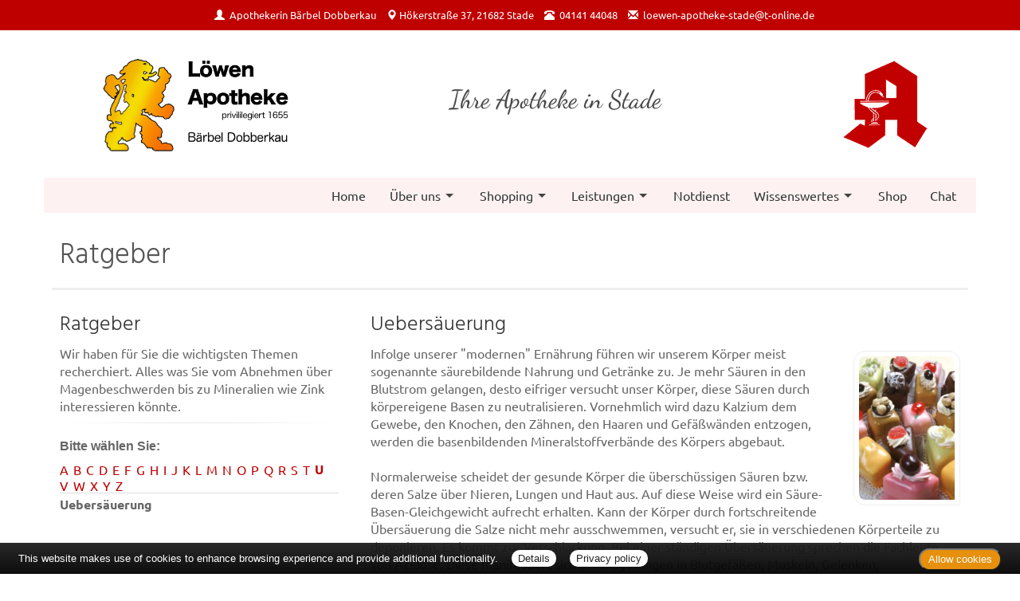

--- FILE ---
content_type: text/css
request_url: https://www.loewen-apotheke-stade.de/generell/indi_styles.css
body_size: 687
content:


/* dancing-script-regular - latin */
@font-face {
  font-family: 'Dancing Script';
  font-style: normal;
  font-weight: 400;
  src: local(''),
       url('https://www.aposolutions.com/generell/styles/fonts/dancing-script/dancing-script-v24-latin-regular.woff2') format('woff2'), /* Chrome 26+, Opera 23+, Firefox 39+ */
       url('https://www.aposolutions.com/generell/styles/fonts/dancing-script/dancing-script-v24-latin-regular.woff') format('woff'); /* Chrome 6+, Firefox 3.6+, IE 9+, Safari 5.1+ */
}

/* dancing-script-700 - latin */
@font-face {
  font-family: 'Dancing Script';
  font-style: normal;
  font-weight: 700;
  src: local(''),
       url('https://www.aposolutions.com/generell/styles/fonts/dancing-script/dancing-script-v24-latin-700.woff2') format('woff2'), /* Chrome 26+, Opera 23+, Firefox 39+ */
       url('https://www.aposolutions.com/generell/styles/fonts/dancing-script/dancing-script-v24-latin-700.woff') format('woff'); /* Chrome 6+, Firefox 3.6+, IE 9+, Safari 5.1+ */
}


#header-top  {
   background: #bf0000;
}

#footer  {
   background: #fef1f1;
   border: 0;
}


#pagetitle-aponame  {
	color:#444;
	font-family: 'Dancing Script', cursive;
	font-size:2rem;
   margin-top: 20px;
   position: relative;
   left:-220px;
}

#logo  {
   max-width: 290px;
   height: auto;
   display: block;
   margin-left: 50px;
}

/* mobil */
@media (max-width: 1170px) {
   
   #logo  {
      max-width: 200px;
      height: auto;
      display: block;
      margin-left: 5px;
   }

   #pagetitle-aponame  {
      display: none;
   }
}

#pagetitle-logo2 {
   
}
#logo2  {
   margin-top: 12px;
   margin-right: 30px;
}


/* Kacheln ------------------------------------------------------------------------------------------ */
/* ************************************************************************************************** */

.kachel  {
	background:#bf0000 !important;
}

.hvr-rectangle-out:before {  
	background:#fe7501 !important;
	border-radius:2px;
}






a  {
   color: #bf0000;
}

.btn-danger, .btn-default  {
   border:2px solid #bf0000;
   color: #333 !important;
   background: #fff !important;
}

.btn-danger:hover, .btn-default:hover  {
   background: #bf0000 !important;
   border:2px solid #bf0000;
   color: #fff !important;
}


h2  {
   color: #333;
}



ul.nav-menu a  {
	color:#333 !important;
}

ul.nav-menu, .nav-container  {
	background:#fef1f1 !important;	
}


.nav-menu > .menu-item:hover,
.nav-menu > .menu-item.is-active {
  background-color: #feb2b2 !important;
}

.nav-dropdown {
  background-color:#fefcde !important;
}
.nav-dropdown li:hover {
  background-color:#feb2b2 !important;
}


.wrapper-flush, .nav-toggle  {
	background:#bf0000 !important;
}

/* mobil */
@media (max-width: 1170px) {
	
.nav-dropdown li  {
	background:#fef1f1;
}


.nav-menu li:hover  {
	background:#fef1f1 !important;
}
}
